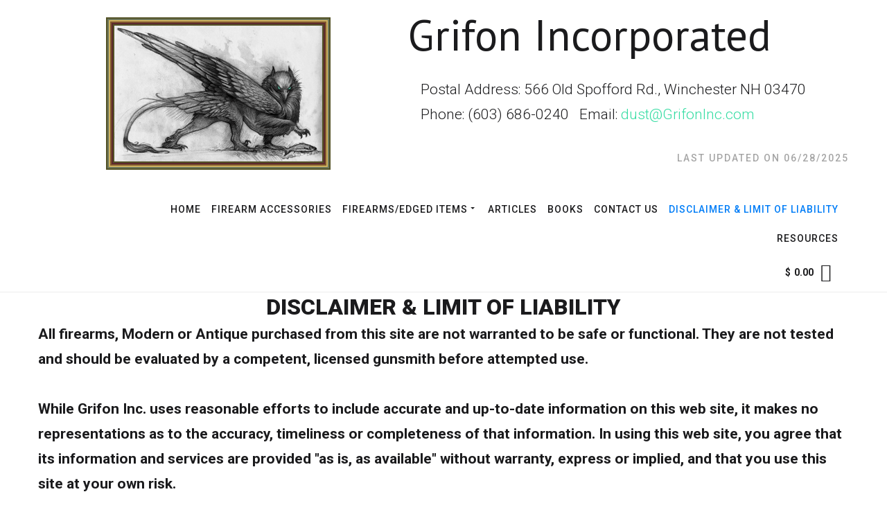

--- FILE ---
content_type: text/css
request_url: http://www.grifoninc.com/templates/gridbox/css/storage/style-9.css?2025-06-29-01-26-13
body_size: 2033
content:
html body {--primary: rgba(0, 125, 247, 1);--secondary: rgba(52, 220, 162, 1);--accent: #ff735e;--title: #1b1b1d;--subtitle: rgba(29, 29, 31, 0.4);--text: #1b1b1d;--icon: #1b1b1d;--title-inverse: #ffffff;--text-inverse: rgba(255, 255, 255, 0.4);--bg-primary: #ffffff;--bg-secondary: #f5f8f8;--bg-dark: #1e293d;--bg-dark-accent: #20364c;--border: #eeeeee;--shadow: rgba(0, 0, 0, 0.15);--overlay: rgba(0, 0, 0, 0.5);--hover: #2f3439;--color-1: #35404a;--color-2: #4f6279;--color-3: #0098d8;--color-4: #ff4f49;--color-5: #ff7a2f;--color-6: #ffc700;--color-7: #34dca2;--color-8: #00ada9;}#item-1494846679 {--border-radius: 0px;min-height: 50px;display : block;margin-bottom: 0px;margin-top: 0px;padding-bottom: 100px;padding-left: 0px;padding-right: 0px;padding-top: 100px;}#item-1494846679 {background-image: none;background-color: var(--bg-secondary);backdrop-filter: none;-webkit-backdrop-filter: none;}#item-1494846679 > .ba-overlay {background-color: rgba(0, 0, 0, 0);background-image: none;backdrop-filter: none;-webkit-backdrop-filter: none;}body footer a {color : var(--secondary);}body footer a:hover {color : var(--hover);}body footer, footer ul, footer ol, footer table, footer blockquote {color: var(--text);background-image: none;font-family: 'Roboto';font-size: 21px;font-style: normal;font-weight: 300;letter-spacing: 0px;line-height: 36px;text-align: left;text-decoration: none;text-transform: none;}body footer {--icon-list-line-height: 36px;} footer p, footer .content-text pre {color: var(--text);background-image: none;font-size: 21px;font-style: normal;font-weight: 300;letter-spacing: 0px;line-height: 36px;text-align: left;text-decoration: none;text-transform: none;} footer h1 {color: var(--title);background-image: none;font-size: 56px;font-style: normal;font-weight: 700;letter-spacing: 0px;line-height: 65px;text-align: center;text-decoration: none;text-transform: none;} footer h2 {color: var(--title);background-image: none;font-size: 40px;font-style: normal;font-weight: 900;letter-spacing: 0px;line-height: 50px;text-align: center;text-decoration: none;text-transform: none;} footer h3 {color: var(--title);background-image: none;font-size: 32px;font-style: normal;font-weight: 900;letter-spacing: 0px;line-height: 42px;text-align: center;text-decoration: none;text-transform: none;} footer h4 {color: var(--text);background-image: none;font-size: 24px;font-style: normal;font-weight: 300;letter-spacing: 0px;line-height: 42px;text-align: center;text-decoration: none;text-transform: none;} footer h5 {color: var(--title);background-image: none;font-size: 20px;font-style: normal;font-weight: 900;letter-spacing: 0px;line-height: 30px;text-align: center;text-decoration: none;text-transform: none;} footer h6 {color: var(--subtitle);background-image: none;font-size: 14px;font-style: normal;font-weight: 500;letter-spacing: 2px;line-height: 18px;text-align: center;text-decoration: none;text-transform: uppercase;}#item-15204640860 {--border-radius: 0px;min-height: 50px;display : block;margin-bottom: 0px;margin-top: 0px;padding-bottom: 0px;padding-left: 0px;padding-right: 0px;padding-top: 0px;}#item-15204640860 > .ba-overlay {background-color: rgba(0, 0, 0, 0);background-image: none;backdrop-filter: none;-webkit-backdrop-filter: none;}#item-15204640861 {--border-radius: 0px;min-height: 50px;display : block;margin-bottom: 0px;margin-top: 0px;padding-bottom: 0px;padding-left: 0px;padding-right: 0px;padding-top: 0px;}#item-15204640861 > .ba-overlay {background-color: rgba(0, 0, 0, 0);background-image: none;backdrop-filter: none;-webkit-backdrop-filter: none;}#item-15227448680 {text-align: center;display : block;margin-bottom: 0px;margin-top: 0px;}#item-15227448680 .ba-icon-wrapper i {width : 21px;height : 21px;font-size : 21px;color: var(--icon);background-color: var(--bg-secondary);--border-color: var(--border);--border-radius: 0px;--border-style: solid;--border-width: 0px;--border-bottom: 1;--border-left: 1;--border-top: 1;--border-right: 1;padding-bottom: 15px;padding-left: 15px;padding-right: 15px;padding-top: 15px;}#item-15227448680 .ba-icon-wrapper i:hover {color: var(--primary);background-color: var(--bg-secondary);}#item-15227448680 .ba-icon-wrapper i {transition: color 0.3s cubic-bezier(0.42, 0, 0.58, 1), background-color 0.3s cubic-bezier(0.42, 0, 0.58, 1);}#item-15204664221990 {display : block;margin-bottom: 25px;margin-top: 25px;}body {padding-bottom: 0px;padding-left: 0px;padding-right: 0px;padding-top: 0px;}body a {color : var(--secondary);}body a:hover {color : var(--hover);}body, ul, ol, table, blockquote, html {color: var(--text);background-image: none;font-family: 'Roboto';font-size: 21px;font-style: normal;font-weight: 300;letter-spacing: 0px;line-height: 36px;text-align: left;text-decoration: none;text-transform: none;}body {--icon-list-line-height: 36px;} p, .content-text pre {color: var(--text);background-image: none;font-size: 21px;font-style: normal;font-weight: 300;letter-spacing: 0px;line-height: 36px;text-align: left;text-decoration: none;text-transform: none;} h1 {color: var(--title);background-image: none;font-size: 56px;font-style: normal;font-weight: 700;letter-spacing: 0px;line-height: 65px;text-align: center;text-decoration: none;text-transform: none;} h2 {color: var(--title);background-image: none;font-size: 40px;font-style: normal;font-weight: 900;letter-spacing: 0px;line-height: 50px;text-align: center;text-decoration: none;text-transform: none;} h3 {color: var(--title);background-image: none;font-size: 32px;font-style: normal;font-weight: 900;letter-spacing: 0px;line-height: 42px;text-align: center;text-decoration: none;text-transform: none;} h4 {color: var(--text);background-image: none;font-size: 24px;font-style: normal;font-weight: 300;letter-spacing: 0px;line-height: 42px;text-align: center;text-decoration: none;text-transform: none;} h5 {color: var(--title);background-image: none;font-size: 20px;font-style: normal;font-weight: 900;letter-spacing: 0px;line-height: 30px;text-align: center;text-decoration: none;text-transform: none;} h6 {color: var(--subtitle);background-image: none;font-size: 14px;font-style: normal;font-weight: 500;letter-spacing: 2px;line-height: 18px;text-align: center;text-decoration: none;text-transform: uppercase;}body {background-image: none;background-color: var(--bg-primary);backdrop-filter: none;-webkit-backdrop-filter: none;}body > .ba-overlay {background-color: rgba(0, 0, 0, 0);background-image: none;backdrop-filter: none;-webkit-backdrop-filter: none;}#item-179497138800 {--border-bottom: 1;--border-color: var(--border);--border-left: 0;--border-right: 0;--border-style: solid;--border-radius: 0px;--border-top: 0;--border-width: 1px;min-height: 50px;display : block;margin-bottom: 0px;margin-top: 0px;padding-bottom: 0px;padding-left: 0px;padding-right: 0px;padding-top: 0px;}#item-179497138800 {background-image: none;background-color: var(--bg-primary);backdrop-filter: none;-webkit-backdrop-filter: none;}#item-179497138800 > .ba-overlay {background-color: rgba(0, 0, 0, 0);background-image: none;backdrop-filter: none;-webkit-backdrop-filter: none;}body header.header {position:relative;}body {--sidebar-menu-width:250px;}.ba-container .header {margin-left: 0;max-width: none;}#item-14960529410 {--border-radius: 0px;min-height: 50px;display : block;margin-bottom: 0px;margin-top: 0px;padding-bottom: 0px;padding-left: 0px;padding-right: 0px;padding-top: 0px;}#item-14960529410 > .ba-overlay {background-color: rgba(0, 0, 0, 0);background-image: none;backdrop-filter: none;-webkit-backdrop-filter: none;}#item-14960529411 {--border-radius: 0px;min-height: 50px;display : block;margin-bottom: 0px;margin-top: 0px;padding-bottom: 0px;padding-left: 0px;padding-right: 0px;padding-top: 0px;}#item-14960529411 > .ba-overlay {background-color: rgba(0, 0, 0, 0);background-image: none;backdrop-filter: none;-webkit-backdrop-filter: none;}#item-14960529412 {--border-radius: 0px;min-height: 50px;display : block;margin-bottom: 0px;margin-top: 0px;padding-bottom: 0px;padding-left: 0px;padding-right: 0px;padding-top: 0px;}#item-14960529412 > .ba-overlay {background-color: rgba(0, 0, 0, 0);background-image: none;backdrop-filter: none;-webkit-backdrop-filter: none;}#item-16110130340 {display : block;margin-bottom: 10px;margin-top: 25px;}#item-16110130340 h1 {font-family: 'PT Sans';letter-spacing: 2px;font-size: 73px;}#item-16110130340 h2 {font-family: 'PT Sans';font-weight: 400;font-size: 63px;}#item-179497138805 {display : block;margin-bottom: 15px;margin-top: 25px;}#item-179497138805 > .ba-menu-wrapper > .main-menu > .integration-wrapper > ul > li {margin-left: 0px;margin-right: 5px;}#item-179497138805 > .ba-menu-wrapper > .main-menu > .integration-wrapper > ul > li > * > i.ba-menu-item-icon {font-size: 24px;}#item-179497138805 > .ba-menu-wrapper > .main-menu > .integration-wrapper > ul > li > *:not(ul):not(div) {font-size: 14px;font-style: normal;font-weight: 500;letter-spacing: 1px;line-height: 12px;text-decoration: none;text-align: right;text-transform: uppercase;color: var(--title);background-color: rgba(255,255,255,0);padding-bottom: 15px;padding-left: 0px;padding-right: 10px;padding-top: 15px;--border-radius: 0px;}#item-179497138805 > .ba-menu-wrapper > .main-menu > .integration-wrapper > ul > li.active > *:not(ul):not(div), #item-179497138805 > .ba-menu-wrapper > .main-menu > .integration-wrapper > ul > li.current > *:not(ul):not(div) {color: var(--primary);background-color: rgba(255,255,255,0);}#item-179497138805 > .ba-menu-wrapper > .main-menu > .integration-wrapper > ul > li > *:not(ul):not(div):hover {color: var(--primary);background-color: rgba(255,255,255,0);}#item-179497138805 > .ba-menu-wrapper > .main-menu > .integration-wrapper > ul > li > *:not(ul):not(div) {transition: color 0.3s cubic-bezier(0.42, 0, 0.58, 1), background-color 0.3s cubic-bezier(0.42, 0, 0.58, 1), color 0.3s cubic-bezier(0.42, 0, 0.58, 1), background-color 0.3s cubic-bezier(0.42, 0, 0.58, 1);}#item-179497138805 .main-menu li.deeper.parent > ul li i.ba-menu-item-icon {font-size: 24px;}#item-179497138805 .main-menu li.deeper.parent > ul li > *:not(ul):not(div) {font-size: 12px;font-style: normal;font-weight: 500;letter-spacing: 2px;line-height: 12px;text-decoration: none;text-align: left;text-transform: uppercase;color: var(--title);background-color: rgba(0,0,0,0);padding-bottom: 20px;padding-left: 20px;padding-right: 20px;padding-top: 20px;--border-radius: 0px;}#item-179497138805 .main-menu li.deeper.parent > ul li.active > *:not(ul):not(div) {color: var(--title-inverse);background-color: var(--primary);}#item-179497138805 .main-menu li.deeper.parent > ul li > *:not(ul):not(div):hover {color: var(--title-inverse);background-color: var(--primary);}#item-179497138805 .main-menu li.deeper.parent > ul li > *:not(ul):not(div) {transition: color 0.3s cubic-bezier(0.42, 0, 0.58, 1), background-color 0.3s cubic-bezier(0.42, 0, 0.58, 1), color 0.3s cubic-bezier(0.42, 0, 0.58, 1), background-color 0.3s cubic-bezier(0.42, 0, 0.58, 1);}#item-179497138805 > .ba-menu-wrapper > .main-menu > .integration-wrapper > ul {text-align : right;}#item-179497138805 li.deeper.parent > ul, #item-179497138805 li.megamenu-item > .tabs-content-wrapper > .ba-section {animation-duration: 0.4s;}#item-179497138805 li.deeper.parent > ul {padding-bottom: 20px;padding-left: 20px;padding-right: 20px;padding-top: 20px;--border-radius: 0px;}#item-179497138805 {animation-duration: 0.9s;animation-delay: 0s;opacity: 1;}#item-179497138805 li.deeper.parent > ul {width: 300px;background-color : var(--bg-secondary);}#item-179497138805 li.deeper.parent > ul > .deeper:hover > ul {top : -20px;}@media (max-width: 1024px) {#item-179497138805 > .ba-hamburger-menu > .main-menu {background-color : var(--bg-primary);width: 360px;--shadow-horizontal: 0px;--shadow-vertical: 0px;--shadow-blur: 0px;--shadow-spread: 0px;--shadow-color: var(--shadow);padding-bottom: 30px;padding-left: 30px;padding-right: 30px;padding-top: 75px;}#item-179497138805 > .ba-menu-backdrop {background-color : rgba(0, 0, 0, 0.1);}#item-179497138805 .ba-hamburger-menu .open-menu {color : var(--icon);text-align : right;font-size: 24px;}#item-179497138805 .ba-hamburger-menu .close-menu {color : var(--icon);text-align : right;font-size: 24px;}}#item-16116885430 {display : block;margin-bottom: 0px;margin-top: 0px;}#item-16116885430 .ba-button-wrapper {text-align: right;}#item-16116885430 .ba-button-wrapper a span {font-size: 14px;font-style: normal;font-weight: 700;letter-spacing: 0px;line-height: 26px;text-align: right;text-decoration: none;text-transform: uppercase;}#item-16116885430 .ba-button-wrapper a {color: var(--icon);background-color: rgba(255, 255, 255, 0);--border-color: var(--border);--border-radius: 0px;--border-style: solid;--border-width: 0px;--border-bottom: 1;--border-left: 1;--border-top: 1;--border-right: 1;padding-bottom: 15px;padding-left: 25px;padding-right: 25px;padding-top: 0px;}#item-16116885430 .ba-button-wrapper a:hover {color: var(--hover);background-color: rgba(255, 255, 255, 0);}#item-16116885430 .ba-button-wrapper a {transition: color 0.3s cubic-bezier(0.42, 0, 0.58, 1), background-color 0.3s cubic-bezier(0.42, 0, 0.58, 1);}#item-16116885430 .ba-button-wrapper a i {font-size : 26px;}#item-16116885430 .ba-button-wrapper a span.ba-cart-subtotal {display: flex;}#item-16116885430 {animation-duration: 0.9s;animation-delay: 0s;opacity: 1;}#item-16116885430 .ba-button-wrapper a {flex-direction: row;}#item-16116885430 .ba-button-wrapper a i {margin: 0 0 0 10px;}@media (max-width: 1440px) {#item-14960529410 {display : block;}#item-14960529412 {display : block;}#item-179497138805 {display : block;}#item-16116885430 {display : block;}}@media (max-width: 1280px) {#item-1494846679 {display : block;padding-right: 25px;padding-left: 25px;}#item-15204640860 {display : block;}#item-15204640861 {display : block;}#item-15227448680 {display : block;}#item-15204664221990 {display : block;}#item-179497138800 {display : block;padding-left: 20px;padding-right: 20px;}#item-14960529410 {display : block;}#item-14960529411 {display : block;}#item-14960529412 {display : block;}#item-16110130340 {display : block;}#item-179497138805 {display : block;}#item-16116885430 {display : block;}}@media (max-width: 1024px) {#item-1494846679 {padding-right: 0px;padding-left: 0px;}#item-179497138800 {padding-right: 0px;padding-left: 0px;padding-top: 0px;padding-bottom: 0px;}#item-14960529410 {display : block;}#item-14960529412 {display : block;}#item-179497138805 {display : block;}#item-179497138805 > .ba-menu-wrapper > .main-menu > .integration-wrapper > ul > li > *:not(ul):not(div) {text-align: left;}#item-179497138805 > .ba-menu-wrapper > .main-menu > .integration-wrapper > ul {text-align : left;}#item-16116885430 {display : block;}}@media (max-width: 768px) {#item-1494846679 {display : block;}#item-15204640860 {display : block;}#item-15204640861 {display : block;}#item-15227448680 {display : block;}#item-15204664221990 {display : block;}#item-179497138800 {display : block;}#item-14960529410 {display : block;}#item-14960529411 {display : block;}#item-14960529412 {display : block;}#item-16110130340 {display : block;}#item-179497138805 {display : block;}#item-16116885430 {display : block;}}@media (max-width: 420px) {#item-14960529410 {display : block;}#item-14960529412 {display : block;}#item-16110130340 h2 {font-size: 61px;}#item-179497138805 {display : block;}#item-16116885430 {display : block;}}

--- FILE ---
content_type: text/css
request_url: http://www.grifoninc.com/templates/gridbox/css/custom.css
body_size: 93
content:
/* Copyright @ Balbooa, http://www.gnu.org/licenses/gpl.html GNU/GPL */

